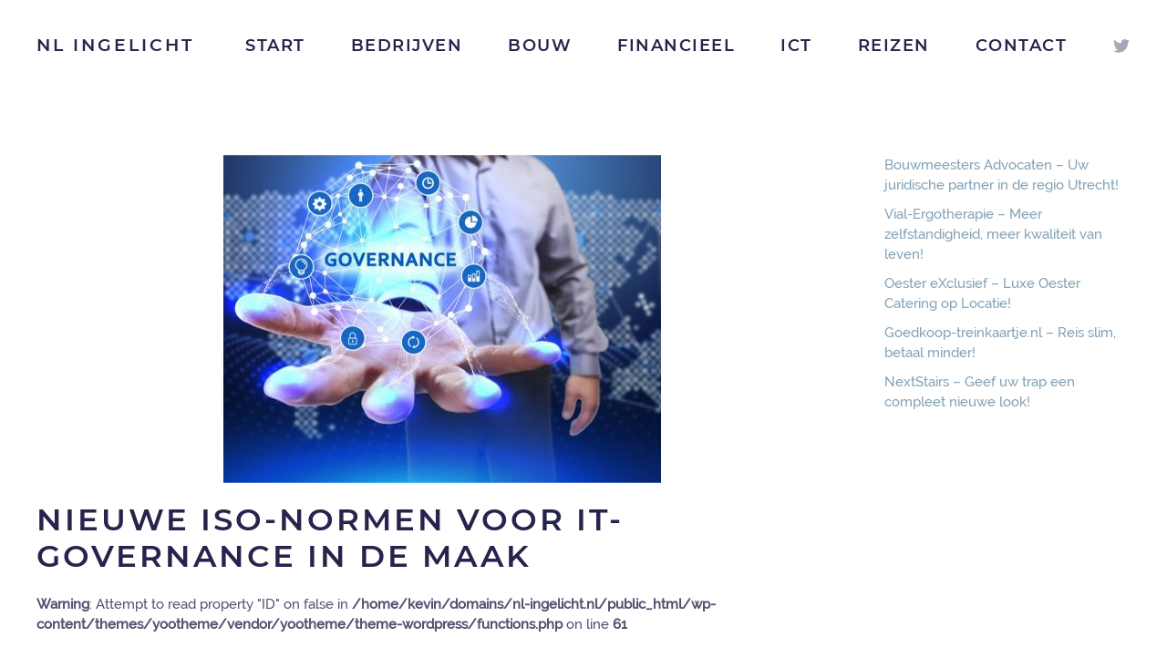

--- FILE ---
content_type: text/html; charset=UTF-8
request_url: https://nl-ingelicht.nl/ict/nieuwe-iso-normen-voor-it-governance-in-de-maak/
body_size: 8047
content:
<!DOCTYPE html>
<html lang="nl-NL">
    <head>
        <meta charset="UTF-8">
        <meta http-equiv="X-UA-Compatible" content="IE=edge">
        <meta name="viewport" content="width=device-width, initial-scale=1">
        <link rel="shortcut icon" href="/wp-content/themes/yootheme/vendor/yootheme/theme-wordpress/assets/images/favicon.png">
        <link rel="apple-touch-icon" href="/wp-content/themes/yootheme/vendor/yootheme/theme-wordpress/assets/images/apple-touch-icon.png">
                <link rel="pingback" href="https://nl-ingelicht.nl/xmlrpc.php">
                <meta name='robots' content='index, follow, max-image-preview:large, max-snippet:-1, max-video-preview:-1' />
	<style>img:is([sizes="auto" i], [sizes^="auto," i]) { contain-intrinsic-size: 3000px 1500px }</style>
	
	<!-- This site is optimized with the Yoast SEO plugin v24.4 - https://yoast.com/wordpress/plugins/seo/ -->
	<title>Nieuwe ISO-normen voor it-governance in de maak - NL Ingelicht</title>
	<link rel="canonical" href="https://nl-ingelicht.nl/ict/nieuwe-iso-normen-voor-it-governance-in-de-maak/" />
	<meta property="og:locale" content="nl_NL" />
	<meta property="og:type" content="article" />
	<meta property="og:title" content="Nieuwe ISO-normen voor it-governance in de maak - NL Ingelicht" />
	<meta property="og:description" content="ISO/IEC 38500, de internationale norm voor governance van informatietechnologie, gaat op de schop. Ook worden er nieuwe, aanvullende aansturingsnormen ontwikkeld; een voor de &#039;assessment of governance of it&#039; en de andere voor de &#039;governance of data&#039;." />
	<meta property="og:url" content="https://nl-ingelicht.nl/ict/nieuwe-iso-normen-voor-it-governance-in-de-maak/" />
	<meta property="og:site_name" content="NL Ingelicht" />
	<meta property="article:published_time" content="1970-01-01T00:00:00+00:00" />
	<meta property="og:image" content="https://nl-ingelicht.nl/wp-content/uploads/1970/01/7079174-7CY6LS.jpeg" />
	<meta property="og:image:width" content="480" />
	<meta property="og:image:height" content="360" />
	<meta property="og:image:type" content="image/jpeg" />
	<meta name="twitter:card" content="summary_large_image" />
	<script type="application/ld+json" class="yoast-schema-graph">{"@context":"https://schema.org","@graph":[{"@type":"WebPage","@id":"https://nl-ingelicht.nl/ict/nieuwe-iso-normen-voor-it-governance-in-de-maak/","url":"https://nl-ingelicht.nl/ict/nieuwe-iso-normen-voor-it-governance-in-de-maak/","name":"Nieuwe ISO-normen voor it-governance in de maak - NL Ingelicht","isPartOf":{"@id":"https://nl-ingelicht.nl/#website"},"primaryImageOfPage":{"@id":"https://nl-ingelicht.nl/ict/nieuwe-iso-normen-voor-it-governance-in-de-maak/#primaryimage"},"image":{"@id":"https://nl-ingelicht.nl/ict/nieuwe-iso-normen-voor-it-governance-in-de-maak/#primaryimage"},"thumbnailUrl":"https://nl-ingelicht.nl/wp-content/uploads/1970/01/7079174-7CY6LS.jpeg","datePublished":"1970-01-01T00:00:00+00:00","author":{"@id":""},"breadcrumb":{"@id":"https://nl-ingelicht.nl/ict/nieuwe-iso-normen-voor-it-governance-in-de-maak/#breadcrumb"},"inLanguage":"nl-NL","potentialAction":[{"@type":"ReadAction","target":["https://nl-ingelicht.nl/ict/nieuwe-iso-normen-voor-it-governance-in-de-maak/"]}]},{"@type":"ImageObject","inLanguage":"nl-NL","@id":"https://nl-ingelicht.nl/ict/nieuwe-iso-normen-voor-it-governance-in-de-maak/#primaryimage","url":"https://nl-ingelicht.nl/wp-content/uploads/1970/01/7079174-7CY6LS.jpeg","contentUrl":"https://nl-ingelicht.nl/wp-content/uploads/1970/01/7079174-7CY6LS.jpeg","width":480,"height":360},{"@type":"BreadcrumbList","@id":"https://nl-ingelicht.nl/ict/nieuwe-iso-normen-voor-it-governance-in-de-maak/#breadcrumb","itemListElement":[{"@type":"ListItem","position":1,"name":"Home","item":"https://nl-ingelicht.nl/"},{"@type":"ListItem","position":2,"name":"Nieuwe ISO-normen voor it-governance in de maak"}]},{"@type":"WebSite","@id":"https://nl-ingelicht.nl/#website","url":"https://nl-ingelicht.nl/","name":"NL Ingelicht","description":"","potentialAction":[{"@type":"SearchAction","target":{"@type":"EntryPoint","urlTemplate":"https://nl-ingelicht.nl/?s={search_term_string}"},"query-input":{"@type":"PropertyValueSpecification","valueRequired":true,"valueName":"search_term_string"}}],"inLanguage":"nl-NL"}]}</script>
	<!-- / Yoast SEO plugin. -->


<link rel="alternate" type="application/rss+xml" title="NL Ingelicht &raquo; feed" href="https://nl-ingelicht.nl/feed/" />
<link rel="alternate" type="application/rss+xml" title="NL Ingelicht &raquo; reacties feed" href="https://nl-ingelicht.nl/comments/feed/" />
<link rel="alternate" type="application/rss+xml" title="NL Ingelicht &raquo; Nieuwe ISO-normen voor it-governance in de maak reacties feed" href="https://nl-ingelicht.nl/ict/nieuwe-iso-normen-voor-it-governance-in-de-maak/feed/" />
<script type="text/javascript">
/* <![CDATA[ */
window._wpemojiSettings = {"baseUrl":"https:\/\/s.w.org\/images\/core\/emoji\/15.0.3\/72x72\/","ext":".png","svgUrl":"https:\/\/s.w.org\/images\/core\/emoji\/15.0.3\/svg\/","svgExt":".svg","source":{"concatemoji":"https:\/\/nl-ingelicht.nl\/wp-includes\/js\/wp-emoji-release.min.js?ver=6.7.4"}};
/*! This file is auto-generated */
!function(i,n){var o,s,e;function c(e){try{var t={supportTests:e,timestamp:(new Date).valueOf()};sessionStorage.setItem(o,JSON.stringify(t))}catch(e){}}function p(e,t,n){e.clearRect(0,0,e.canvas.width,e.canvas.height),e.fillText(t,0,0);var t=new Uint32Array(e.getImageData(0,0,e.canvas.width,e.canvas.height).data),r=(e.clearRect(0,0,e.canvas.width,e.canvas.height),e.fillText(n,0,0),new Uint32Array(e.getImageData(0,0,e.canvas.width,e.canvas.height).data));return t.every(function(e,t){return e===r[t]})}function u(e,t,n){switch(t){case"flag":return n(e,"\ud83c\udff3\ufe0f\u200d\u26a7\ufe0f","\ud83c\udff3\ufe0f\u200b\u26a7\ufe0f")?!1:!n(e,"\ud83c\uddfa\ud83c\uddf3","\ud83c\uddfa\u200b\ud83c\uddf3")&&!n(e,"\ud83c\udff4\udb40\udc67\udb40\udc62\udb40\udc65\udb40\udc6e\udb40\udc67\udb40\udc7f","\ud83c\udff4\u200b\udb40\udc67\u200b\udb40\udc62\u200b\udb40\udc65\u200b\udb40\udc6e\u200b\udb40\udc67\u200b\udb40\udc7f");case"emoji":return!n(e,"\ud83d\udc26\u200d\u2b1b","\ud83d\udc26\u200b\u2b1b")}return!1}function f(e,t,n){var r="undefined"!=typeof WorkerGlobalScope&&self instanceof WorkerGlobalScope?new OffscreenCanvas(300,150):i.createElement("canvas"),a=r.getContext("2d",{willReadFrequently:!0}),o=(a.textBaseline="top",a.font="600 32px Arial",{});return e.forEach(function(e){o[e]=t(a,e,n)}),o}function t(e){var t=i.createElement("script");t.src=e,t.defer=!0,i.head.appendChild(t)}"undefined"!=typeof Promise&&(o="wpEmojiSettingsSupports",s=["flag","emoji"],n.supports={everything:!0,everythingExceptFlag:!0},e=new Promise(function(e){i.addEventListener("DOMContentLoaded",e,{once:!0})}),new Promise(function(t){var n=function(){try{var e=JSON.parse(sessionStorage.getItem(o));if("object"==typeof e&&"number"==typeof e.timestamp&&(new Date).valueOf()<e.timestamp+604800&&"object"==typeof e.supportTests)return e.supportTests}catch(e){}return null}();if(!n){if("undefined"!=typeof Worker&&"undefined"!=typeof OffscreenCanvas&&"undefined"!=typeof URL&&URL.createObjectURL&&"undefined"!=typeof Blob)try{var e="postMessage("+f.toString()+"("+[JSON.stringify(s),u.toString(),p.toString()].join(",")+"));",r=new Blob([e],{type:"text/javascript"}),a=new Worker(URL.createObjectURL(r),{name:"wpTestEmojiSupports"});return void(a.onmessage=function(e){c(n=e.data),a.terminate(),t(n)})}catch(e){}c(n=f(s,u,p))}t(n)}).then(function(e){for(var t in e)n.supports[t]=e[t],n.supports.everything=n.supports.everything&&n.supports[t],"flag"!==t&&(n.supports.everythingExceptFlag=n.supports.everythingExceptFlag&&n.supports[t]);n.supports.everythingExceptFlag=n.supports.everythingExceptFlag&&!n.supports.flag,n.DOMReady=!1,n.readyCallback=function(){n.DOMReady=!0}}).then(function(){return e}).then(function(){var e;n.supports.everything||(n.readyCallback(),(e=n.source||{}).concatemoji?t(e.concatemoji):e.wpemoji&&e.twemoji&&(t(e.twemoji),t(e.wpemoji)))}))}((window,document),window._wpemojiSettings);
/* ]]> */
</script>
<style id='wp-emoji-styles-inline-css' type='text/css'>

	img.wp-smiley, img.emoji {
		display: inline !important;
		border: none !important;
		box-shadow: none !important;
		height: 1em !important;
		width: 1em !important;
		margin: 0 0.07em !important;
		vertical-align: -0.1em !important;
		background: none !important;
		padding: 0 !important;
	}
</style>
<link rel='stylesheet' id='wp-block-library-css' href='https://nl-ingelicht.nl/wp-includes/css/dist/block-library/style.min.css?ver=6.7.4' type='text/css' media='all' />
<style id='classic-theme-styles-inline-css' type='text/css'>
/*! This file is auto-generated */
.wp-block-button__link{color:#fff;background-color:#32373c;border-radius:9999px;box-shadow:none;text-decoration:none;padding:calc(.667em + 2px) calc(1.333em + 2px);font-size:1.125em}.wp-block-file__button{background:#32373c;color:#fff;text-decoration:none}
</style>
<style id='global-styles-inline-css' type='text/css'>
:root{--wp--preset--aspect-ratio--square: 1;--wp--preset--aspect-ratio--4-3: 4/3;--wp--preset--aspect-ratio--3-4: 3/4;--wp--preset--aspect-ratio--3-2: 3/2;--wp--preset--aspect-ratio--2-3: 2/3;--wp--preset--aspect-ratio--16-9: 16/9;--wp--preset--aspect-ratio--9-16: 9/16;--wp--preset--color--black: #000000;--wp--preset--color--cyan-bluish-gray: #abb8c3;--wp--preset--color--white: #ffffff;--wp--preset--color--pale-pink: #f78da7;--wp--preset--color--vivid-red: #cf2e2e;--wp--preset--color--luminous-vivid-orange: #ff6900;--wp--preset--color--luminous-vivid-amber: #fcb900;--wp--preset--color--light-green-cyan: #7bdcb5;--wp--preset--color--vivid-green-cyan: #00d084;--wp--preset--color--pale-cyan-blue: #8ed1fc;--wp--preset--color--vivid-cyan-blue: #0693e3;--wp--preset--color--vivid-purple: #9b51e0;--wp--preset--gradient--vivid-cyan-blue-to-vivid-purple: linear-gradient(135deg,rgba(6,147,227,1) 0%,rgb(155,81,224) 100%);--wp--preset--gradient--light-green-cyan-to-vivid-green-cyan: linear-gradient(135deg,rgb(122,220,180) 0%,rgb(0,208,130) 100%);--wp--preset--gradient--luminous-vivid-amber-to-luminous-vivid-orange: linear-gradient(135deg,rgba(252,185,0,1) 0%,rgba(255,105,0,1) 100%);--wp--preset--gradient--luminous-vivid-orange-to-vivid-red: linear-gradient(135deg,rgba(255,105,0,1) 0%,rgb(207,46,46) 100%);--wp--preset--gradient--very-light-gray-to-cyan-bluish-gray: linear-gradient(135deg,rgb(238,238,238) 0%,rgb(169,184,195) 100%);--wp--preset--gradient--cool-to-warm-spectrum: linear-gradient(135deg,rgb(74,234,220) 0%,rgb(151,120,209) 20%,rgb(207,42,186) 40%,rgb(238,44,130) 60%,rgb(251,105,98) 80%,rgb(254,248,76) 100%);--wp--preset--gradient--blush-light-purple: linear-gradient(135deg,rgb(255,206,236) 0%,rgb(152,150,240) 100%);--wp--preset--gradient--blush-bordeaux: linear-gradient(135deg,rgb(254,205,165) 0%,rgb(254,45,45) 50%,rgb(107,0,62) 100%);--wp--preset--gradient--luminous-dusk: linear-gradient(135deg,rgb(255,203,112) 0%,rgb(199,81,192) 50%,rgb(65,88,208) 100%);--wp--preset--gradient--pale-ocean: linear-gradient(135deg,rgb(255,245,203) 0%,rgb(182,227,212) 50%,rgb(51,167,181) 100%);--wp--preset--gradient--electric-grass: linear-gradient(135deg,rgb(202,248,128) 0%,rgb(113,206,126) 100%);--wp--preset--gradient--midnight: linear-gradient(135deg,rgb(2,3,129) 0%,rgb(40,116,252) 100%);--wp--preset--font-size--small: 13px;--wp--preset--font-size--medium: 20px;--wp--preset--font-size--large: 36px;--wp--preset--font-size--x-large: 42px;--wp--preset--spacing--20: 0.44rem;--wp--preset--spacing--30: 0.67rem;--wp--preset--spacing--40: 1rem;--wp--preset--spacing--50: 1.5rem;--wp--preset--spacing--60: 2.25rem;--wp--preset--spacing--70: 3.38rem;--wp--preset--spacing--80: 5.06rem;--wp--preset--shadow--natural: 6px 6px 9px rgba(0, 0, 0, 0.2);--wp--preset--shadow--deep: 12px 12px 50px rgba(0, 0, 0, 0.4);--wp--preset--shadow--sharp: 6px 6px 0px rgba(0, 0, 0, 0.2);--wp--preset--shadow--outlined: 6px 6px 0px -3px rgba(255, 255, 255, 1), 6px 6px rgba(0, 0, 0, 1);--wp--preset--shadow--crisp: 6px 6px 0px rgba(0, 0, 0, 1);}:where(.is-layout-flex){gap: 0.5em;}:where(.is-layout-grid){gap: 0.5em;}body .is-layout-flex{display: flex;}.is-layout-flex{flex-wrap: wrap;align-items: center;}.is-layout-flex > :is(*, div){margin: 0;}body .is-layout-grid{display: grid;}.is-layout-grid > :is(*, div){margin: 0;}:where(.wp-block-columns.is-layout-flex){gap: 2em;}:where(.wp-block-columns.is-layout-grid){gap: 2em;}:where(.wp-block-post-template.is-layout-flex){gap: 1.25em;}:where(.wp-block-post-template.is-layout-grid){gap: 1.25em;}.has-black-color{color: var(--wp--preset--color--black) !important;}.has-cyan-bluish-gray-color{color: var(--wp--preset--color--cyan-bluish-gray) !important;}.has-white-color{color: var(--wp--preset--color--white) !important;}.has-pale-pink-color{color: var(--wp--preset--color--pale-pink) !important;}.has-vivid-red-color{color: var(--wp--preset--color--vivid-red) !important;}.has-luminous-vivid-orange-color{color: var(--wp--preset--color--luminous-vivid-orange) !important;}.has-luminous-vivid-amber-color{color: var(--wp--preset--color--luminous-vivid-amber) !important;}.has-light-green-cyan-color{color: var(--wp--preset--color--light-green-cyan) !important;}.has-vivid-green-cyan-color{color: var(--wp--preset--color--vivid-green-cyan) !important;}.has-pale-cyan-blue-color{color: var(--wp--preset--color--pale-cyan-blue) !important;}.has-vivid-cyan-blue-color{color: var(--wp--preset--color--vivid-cyan-blue) !important;}.has-vivid-purple-color{color: var(--wp--preset--color--vivid-purple) !important;}.has-black-background-color{background-color: var(--wp--preset--color--black) !important;}.has-cyan-bluish-gray-background-color{background-color: var(--wp--preset--color--cyan-bluish-gray) !important;}.has-white-background-color{background-color: var(--wp--preset--color--white) !important;}.has-pale-pink-background-color{background-color: var(--wp--preset--color--pale-pink) !important;}.has-vivid-red-background-color{background-color: var(--wp--preset--color--vivid-red) !important;}.has-luminous-vivid-orange-background-color{background-color: var(--wp--preset--color--luminous-vivid-orange) !important;}.has-luminous-vivid-amber-background-color{background-color: var(--wp--preset--color--luminous-vivid-amber) !important;}.has-light-green-cyan-background-color{background-color: var(--wp--preset--color--light-green-cyan) !important;}.has-vivid-green-cyan-background-color{background-color: var(--wp--preset--color--vivid-green-cyan) !important;}.has-pale-cyan-blue-background-color{background-color: var(--wp--preset--color--pale-cyan-blue) !important;}.has-vivid-cyan-blue-background-color{background-color: var(--wp--preset--color--vivid-cyan-blue) !important;}.has-vivid-purple-background-color{background-color: var(--wp--preset--color--vivid-purple) !important;}.has-black-border-color{border-color: var(--wp--preset--color--black) !important;}.has-cyan-bluish-gray-border-color{border-color: var(--wp--preset--color--cyan-bluish-gray) !important;}.has-white-border-color{border-color: var(--wp--preset--color--white) !important;}.has-pale-pink-border-color{border-color: var(--wp--preset--color--pale-pink) !important;}.has-vivid-red-border-color{border-color: var(--wp--preset--color--vivid-red) !important;}.has-luminous-vivid-orange-border-color{border-color: var(--wp--preset--color--luminous-vivid-orange) !important;}.has-luminous-vivid-amber-border-color{border-color: var(--wp--preset--color--luminous-vivid-amber) !important;}.has-light-green-cyan-border-color{border-color: var(--wp--preset--color--light-green-cyan) !important;}.has-vivid-green-cyan-border-color{border-color: var(--wp--preset--color--vivid-green-cyan) !important;}.has-pale-cyan-blue-border-color{border-color: var(--wp--preset--color--pale-cyan-blue) !important;}.has-vivid-cyan-blue-border-color{border-color: var(--wp--preset--color--vivid-cyan-blue) !important;}.has-vivid-purple-border-color{border-color: var(--wp--preset--color--vivid-purple) !important;}.has-vivid-cyan-blue-to-vivid-purple-gradient-background{background: var(--wp--preset--gradient--vivid-cyan-blue-to-vivid-purple) !important;}.has-light-green-cyan-to-vivid-green-cyan-gradient-background{background: var(--wp--preset--gradient--light-green-cyan-to-vivid-green-cyan) !important;}.has-luminous-vivid-amber-to-luminous-vivid-orange-gradient-background{background: var(--wp--preset--gradient--luminous-vivid-amber-to-luminous-vivid-orange) !important;}.has-luminous-vivid-orange-to-vivid-red-gradient-background{background: var(--wp--preset--gradient--luminous-vivid-orange-to-vivid-red) !important;}.has-very-light-gray-to-cyan-bluish-gray-gradient-background{background: var(--wp--preset--gradient--very-light-gray-to-cyan-bluish-gray) !important;}.has-cool-to-warm-spectrum-gradient-background{background: var(--wp--preset--gradient--cool-to-warm-spectrum) !important;}.has-blush-light-purple-gradient-background{background: var(--wp--preset--gradient--blush-light-purple) !important;}.has-blush-bordeaux-gradient-background{background: var(--wp--preset--gradient--blush-bordeaux) !important;}.has-luminous-dusk-gradient-background{background: var(--wp--preset--gradient--luminous-dusk) !important;}.has-pale-ocean-gradient-background{background: var(--wp--preset--gradient--pale-ocean) !important;}.has-electric-grass-gradient-background{background: var(--wp--preset--gradient--electric-grass) !important;}.has-midnight-gradient-background{background: var(--wp--preset--gradient--midnight) !important;}.has-small-font-size{font-size: var(--wp--preset--font-size--small) !important;}.has-medium-font-size{font-size: var(--wp--preset--font-size--medium) !important;}.has-large-font-size{font-size: var(--wp--preset--font-size--large) !important;}.has-x-large-font-size{font-size: var(--wp--preset--font-size--x-large) !important;}
:where(.wp-block-post-template.is-layout-flex){gap: 1.25em;}:where(.wp-block-post-template.is-layout-grid){gap: 1.25em;}
:where(.wp-block-columns.is-layout-flex){gap: 2em;}:where(.wp-block-columns.is-layout-grid){gap: 2em;}
:root :where(.wp-block-pullquote){font-size: 1.5em;line-height: 1.6;}
</style>
<link rel='stylesheet' id='contact-form-7-css' href='https://nl-ingelicht.nl/wp-content/plugins/contact-form-7/includes/css/styles.css?ver=6.0.3' type='text/css' media='all' />
<link href="https://nl-ingelicht.nl/wp-content/themes/yootheme/css/theme.1.css?ver=1688843673" rel="stylesheet">
<link href="https://nl-ingelicht.nl/wp-content/themes/yootheme/css/theme.update.css?ver=2.0.14" rel="stylesheet">
<link rel="https://api.w.org/" href="https://nl-ingelicht.nl/wp-json/" /><link rel="alternate" title="JSON" type="application/json" href="https://nl-ingelicht.nl/wp-json/wp/v2/posts/793" /><link rel="EditURI" type="application/rsd+xml" title="RSD" href="https://nl-ingelicht.nl/xmlrpc.php?rsd" />
<meta name="generator" content="WordPress 6.7.4" />
<link rel='shortlink' href='https://nl-ingelicht.nl/?p=793' />
<link rel="alternate" title="oEmbed (JSON)" type="application/json+oembed" href="https://nl-ingelicht.nl/wp-json/oembed/1.0/embed?url=https%3A%2F%2Fnl-ingelicht.nl%2Fict%2Fnieuwe-iso-normen-voor-it-governance-in-de-maak%2F" />
<link rel="alternate" title="oEmbed (XML)" type="text/xml+oembed" href="https://nl-ingelicht.nl/wp-json/oembed/1.0/embed?url=https%3A%2F%2Fnl-ingelicht.nl%2Fict%2Fnieuwe-iso-normen-voor-it-governance-in-de-maak%2F&#038;format=xml" />
<script src="https://nl-ingelicht.nl/wp-content/themes/yootheme/vendor/assets/uikit/dist/js/uikit.min.js?ver=2.0.14"></script>
<script src="https://nl-ingelicht.nl/wp-content/themes/yootheme/vendor/assets/uikit/dist/js/uikit-icons.min.js?ver=2.0.14"></script>
<script src="https://nl-ingelicht.nl/wp-content/themes/yootheme/js/theme.js?ver=2.0.14"></script>
<script>var $theme = {};</script>
    </head>
    <body data-rsssl=1 class="post-template-default single single-post postid-793 single-format-standard ">
        
        <div class="tm-page">

                        
<div class="tm-header-mobile uk-hidden@m">


    <div class="uk-navbar-container">
        <nav uk-navbar>

                        <div class="uk-navbar-left">

                
                                <a class="uk-navbar-toggle" href="#tm-mobile" uk-toggle>
                    <div uk-navbar-toggle-icon></div>
                                    </a>
                
                
            </div>
            
                        <div class="uk-navbar-center">
                <a class="uk-navbar-item uk-logo" href="https://nl-ingelicht.nl">
                    NL Ingelicht                </a>
            </div>
            
            
        </nav>
    </div>

    

<div id="tm-mobile" uk-offcanvas mode="slide" overlay>
    <div class="uk-offcanvas-bar">

        <button class="uk-offcanvas-close" type="button" uk-close></button>

        
            
<div class="uk-child-width-1-1" uk-grid>    <div>
<div class="uk-panel">

    
    
<ul class="uk-nav uk-nav-default">
    
	<li><a href="https://nl-ingelicht.nl" class=" menu-item menu-item-type-custom menu-item-object-custom menu-item-home">Start</a></li>
	<li><a href="https://nl-ingelicht.nl/bedrijven/" class=" menu-item menu-item-type-post_type menu-item-object-page">Bedrijven</a></li>
	<li><a href="https://nl-ingelicht.nl/bouw/" class=" menu-item menu-item-type-taxonomy menu-item-object-category">Bouw</a></li>
	<li><a href="https://nl-ingelicht.nl/financieel/" class=" menu-item menu-item-type-taxonomy menu-item-object-category">Financieel</a></li>
	<li><a href="https://nl-ingelicht.nl/ict/" class=" menu-item menu-item-type-taxonomy menu-item-object-category current-post-ancestor current-menu-parent current-post-parent">ICT</a></li>
	<li><a href="https://nl-ingelicht.nl/reizen/" class=" menu-item menu-item-type-taxonomy menu-item-object-category">Reizen</a></li>
	<li><a href="https://nl-ingelicht.nl/contact/" class=" menu-item menu-item-type-post_type menu-item-object-page">Contact</a></li></ul>

</div>
</div></div>
            
    </div>
</div>

</div>


<div class="tm-header uk-visible@m" uk-header>



    
        <div class="uk-navbar-container uk-navbar-primary">

            <div class="uk-container">
                <nav class="uk-navbar" uk-navbar="{&quot;align&quot;:&quot;left&quot;,&quot;boundary&quot;:&quot;!.uk-navbar-container&quot;}">

                                        <div class="uk-navbar-left">

                                                    
<a href="https://nl-ingelicht.nl" class="uk-navbar-item uk-logo">
    NL Ingelicht</a>
                        
                        
                    </div>
                    
                    
                                        <div class="uk-navbar-right">

                                                    
<ul class="uk-navbar-nav">
    
	<li><a href="https://nl-ingelicht.nl" class=" menu-item menu-item-type-custom menu-item-object-custom menu-item-home">Start</a></li>
	<li><a href="https://nl-ingelicht.nl/bedrijven/" class=" menu-item menu-item-type-post_type menu-item-object-page">Bedrijven</a></li>
	<li><a href="https://nl-ingelicht.nl/bouw/" class=" menu-item menu-item-type-taxonomy menu-item-object-category">Bouw</a></li>
	<li><a href="https://nl-ingelicht.nl/financieel/" class=" menu-item menu-item-type-taxonomy menu-item-object-category">Financieel</a></li>
	<li><a href="https://nl-ingelicht.nl/ict/" class=" menu-item menu-item-type-taxonomy menu-item-object-category current-post-ancestor current-menu-parent current-post-parent">ICT</a></li>
	<li><a href="https://nl-ingelicht.nl/reizen/" class=" menu-item menu-item-type-taxonomy menu-item-object-category">Reizen</a></li>
	<li><a href="https://nl-ingelicht.nl/contact/" class=" menu-item menu-item-type-post_type menu-item-object-page">Contact</a></li></ul>
                        
                        
<div class="uk-navbar-item">

    
    
    <ul class="uk-grid-small uk-flex-inline uk-flex-middle uk-flex-nowrap" uk-grid>
                    <li>
                <a href="https://twitter.com" class="uk-icon-link" uk-icon="twitter"></a>
            </li>
            </ul>

</div>

                    </div>
                    
                </nav>
            </div>

        </div>

    




</div>
            
            
            
            <div id="tm-main"  class="tm-main uk-section uk-section-default" uk-height-viewport="expand: true">
                <div class="uk-container">

                    
                    <div class="uk-grid" uk-grid>
                        <div class="uk-width-expand@m">

                    
                            
            
<article id="post-793" class="uk-article post-793 post type-post status-publish format-standard has-post-thumbnail hentry category-ict" typeof="Article" vocab="http://schema.org/">

    <meta property="name" content="Nieuwe ISO-normen voor it-governance in de maak">
    <meta property="author" typeof="Person" content="">
    <meta property="dateModified" content="1970-01-01T00:00:00+00:00">
    <meta class="uk-margin-remove-adjacent" property="datePublished" content="1970-01-01T00:00:00+00:00">

        
            <div class="uk-text-center uk-margin-medium-top" property="image" typeof="ImageObject">
            <meta property="url" content="https://nl-ingelicht.nl/wp-content/uploads/1970/01/7079174-7CY6LS.jpeg">
                            <img uk-img property="url" alt data-src="/wp-content/themes/yootheme/cache/7079174-7CY6LS-b863c62a.jpeg" data-srcset="/wp-content/themes/yootheme/cache/7079174-7CY6LS-b863c62a.jpeg 480w" data-sizes="(min-width: 480px) 480px" data-width="480" data-height="360">                    </div>
    
        
    
        
        <h1 property="headline" class="uk-margin-top uk-margin-remove-bottom uk-article-title">Nieuwe ISO-normen voor it-governance in de maak</h1>
                <br />
<b>Warning</b>:  Attempt to read property "ID" on false in <b>/home/kevin/domains/nl-ingelicht.nl/public_html/wp-content/themes/yootheme/vendor/yootheme/theme-wordpress/functions.php</b> on line <b>61</b><br />
<br />
<b>Warning</b>:  Attempt to read property "display_name" on false in <b>/home/kevin/domains/nl-ingelicht.nl/public_html/wp-content/themes/yootheme/vendor/yootheme/theme-wordpress/functions.php</b> on line <b>61</b><br />
            <p class="uk-margin-top uk-margin-remove-bottom uk-article-meta">
                <br />
<b>Warning</b>:  Attempt to read property "ID" on false in <b>/home/kevin/domains/nl-ingelicht.nl/public_html/wp-content/themes/yootheme/vendor/yootheme/theme-wordpress/functions.php</b> on line <b>61</b><br />
<br />
<b>Warning</b>:  Attempt to read property "display_name" on false in <b>/home/kevin/domains/nl-ingelicht.nl/public_html/wp-content/themes/yootheme/vendor/yootheme/theme-wordpress/functions.php</b> on line <b>61</b><br />
Geschreven door <a href="https://nl-ingelicht.nl/author/"></a> op <time datetime="1970-01-01T00:00:00+00:00">1 januari 1970</time>.                Gepost in <a href="https://nl-ingelicht.nl/ict/" rel="category tag">ICT</a>.                            </p>
                
        
        
                    <div class="uk-margin-medium-top" property="text">
                                    <p>ISO/IEC 38500, de internationale norm voor governance van informatietechnologie, gaat op de schop. Ook worden er nieuwe, aanvullende aansturingsnormen ontwikkeld; een voor de &#039;assessment of governance of it&#039; en de andere voor de &#039;governance of data&#039;.</p>
                            </div>
        
        
        
        
        
                <ul class="uk-pagination uk-margin-medium">
                                    <li class="uk-margin-auto-left"><a href="https://nl-ingelicht.nl/bouw/circulair-gebouw-met-hybride-structuur/" rel="next">Volgende <span uk-pagination-next></span></a></li>
                    </ul>
        
        
    
</article>

<div id="comments" class="uk-margin-large-top">

    
    
    	<div id="respond" class="comment-respond">
		<h3 id="reply-title" class="uk-h4 uk-margin-medium-top comment-reply-title">Geef een reactie <small><a rel="nofollow" id="cancel-comment-reply-link" class="uk-link-muted" href="/ict/nieuwe-iso-normen-voor-it-governance-in-de-maak/#respond" style="display:none;">Reactie annuleren</a></small></h3><form action="https://nl-ingelicht.nl/wp-comments-post.php" method="post" id="commentform" class="uk-form-stacked comment-form" novalidate><p class="comment-notes">Je e-mailadres wordt niet gepubliceerd. Vereiste velden zijn gemarkeerd met <span class="required">*</span></p><p class="comment-form-comment"><label class="uk-form-label" for="comment">Reactie</label><textarea class="uk-textarea" id="comment" name="comment" cols="45" rows="8" required aria-required="true"></textarea></p><p class="comment-form-author"><label class="uk-form-label" for="author">Naam <span class="required">*</span></label><input class="uk-input" id="author" name="author" type="text" value="" size="30" required aria-required="true" /></p>
<p class="comment-form-email"><label class="uk-form-label" for="email">E-mail <span class="required">*</span></label><input class="uk-input" id="email" name="email" type="email" value="" size="30" required aria-required="true" /></p>
<p class="comment-form-url"><label class="uk-form-label" for="url">Site</label><input class="uk-input" id="url" name="url" type="url" value="" size="30" /></p>
<p class="comment-form-cookies-consent"><label class="uk-form-label"><input class="uk-checkbox" id="wp-comment-cookies-consent" name="wp-comment-cookies-consent" type="checkbox" value="yes" /> Mijn naam, e-mail en site opslaan in deze browser voor de volgende keer wanneer ik een reactie plaats.</label></p>
<p class="form-submit"><button id="submit" class="uk-button uk-button-primary submit" name="submit">Reactie plaatsen</button> <input type='hidden' name='comment_post_ID' value='793' id='comment_post_ID' />
<input type='hidden' name='comment_parent' id='comment_parent' value='0' />
</p></form>	</div><!-- #respond -->
	
</div>


                                                </div>

                        
<aside id="tm-sidebar" class="tm-sidebar uk-width-1-4@m">
    
<div class="uk-child-width-1-1" uk-grid>    <div>
<div class="uk-panel tm-child-list widget-recent-posts" id="widget-recent-posts-2">

    
    
		
		<ul>
											<li>
					<a href="https://nl-ingelicht.nl/juridisch/bouwmeesters-advocaten-uw-juridische-partner-in-de-regio-utrecht/">Bouwmeesters Advocaten – Uw juridische partner in de regio Utrecht!</a>
									</li>
											<li>
					<a href="https://nl-ingelicht.nl/algemeen/vial-ergotherapie-meer-zelfstandigheid-meer-kwaliteit-van-leven/">Vial-Ergotherapie – Meer zelfstandigheid, meer kwaliteit van leven!</a>
									</li>
											<li>
					<a href="https://nl-ingelicht.nl/algemeen/oester-exclusief-luxe-oester-catering-op-locatie/">Oester eXclusief – Luxe Oester Catering op Locatie!</a>
									</li>
											<li>
					<a href="https://nl-ingelicht.nl/reizen/goedkoop-treinkaartje-nl-reis-slim-betaal-minder/">Goedkoop-treinkaartje.nl – Reis slim, betaal minder!</a>
									</li>
											<li>
					<a href="https://nl-ingelicht.nl/bouw/nextstairs-geef-uw-trap-een-compleet-nieuwe-look/">NextStairs – Geef uw trap een compleet nieuwe look!</a>
									</li>
					</ul>

		
</div>
</div></div></aside>

                    </div>
                     
                </div>
            </div>
            
            
            <!-- Builder #footer -->
        </div>

        <script type="text/javascript" src="https://nl-ingelicht.nl/wp-includes/js/dist/hooks.min.js?ver=4d63a3d491d11ffd8ac6" id="wp-hooks-js"></script>
<script type="text/javascript" src="https://nl-ingelicht.nl/wp-includes/js/dist/i18n.min.js?ver=5e580eb46a90c2b997e6" id="wp-i18n-js"></script>
<script type="text/javascript" id="wp-i18n-js-after">
/* <![CDATA[ */
wp.i18n.setLocaleData( { 'text direction\u0004ltr': [ 'ltr' ] } );
/* ]]> */
</script>
<script type="text/javascript" src="https://nl-ingelicht.nl/wp-content/plugins/contact-form-7/includes/swv/js/index.js?ver=6.0.3" id="swv-js"></script>
<script type="text/javascript" id="contact-form-7-js-translations">
/* <![CDATA[ */
( function( domain, translations ) {
	var localeData = translations.locale_data[ domain ] || translations.locale_data.messages;
	localeData[""].domain = domain;
	wp.i18n.setLocaleData( localeData, domain );
} )( "contact-form-7", {"translation-revision-date":"2025-01-14 19:36:16+0000","generator":"GlotPress\/4.0.1","domain":"messages","locale_data":{"messages":{"":{"domain":"messages","plural-forms":"nplurals=2; plural=n != 1;","lang":"nl"},"This contact form is placed in the wrong place.":["Dit contactformulier staat op de verkeerde plek."],"Error:":["Fout:"]}},"comment":{"reference":"includes\/js\/index.js"}} );
/* ]]> */
</script>
<script type="text/javascript" id="contact-form-7-js-before">
/* <![CDATA[ */
var wpcf7 = {
    "api": {
        "root": "https:\/\/nl-ingelicht.nl\/wp-json\/",
        "namespace": "contact-form-7\/v1"
    },
    "cached": 1
};
/* ]]> */
</script>
<script type="text/javascript" src="https://nl-ingelicht.nl/wp-content/plugins/contact-form-7/includes/js/index.js?ver=6.0.3" id="contact-form-7-js"></script>
<script type="text/javascript" src="https://nl-ingelicht.nl/wp-includes/js/comment-reply.min.js?ver=6.7.4" id="comment-reply-js" async="async" data-wp-strategy="async"></script>
    </body>
</html>

<!--
Performance optimized by W3 Total Cache. Learn more: https://www.boldgrid.com/w3-total-cache/


Served from: nl-ingelicht.nl @ 2026-01-29 07:56:42 by W3 Total Cache
-->